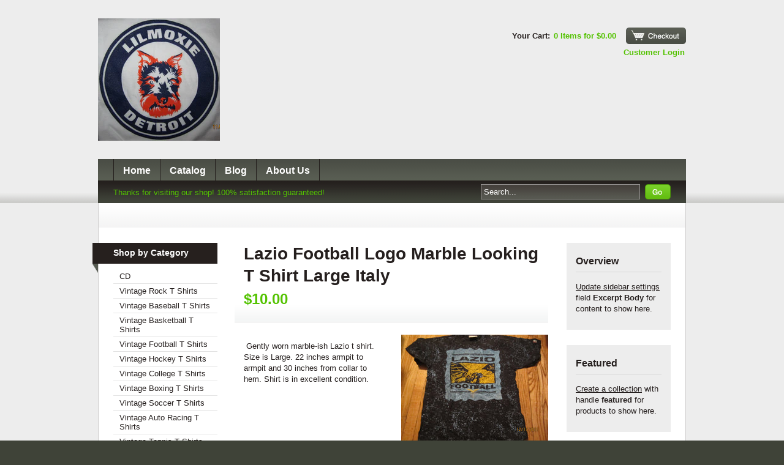

--- FILE ---
content_type: text/html; charset=utf-8
request_url: https://www.lilmoxie.com/products/lazio-football-logo-marble-looking-t-shirt-large-italy
body_size: 10800
content:
<!DOCTYPE html PUBLIC "-//W3C//DTD XHTML 1.0 Transitional//EN" "http://www.w3.org/TR/xhtml1/DTD/xhtml1-transitional.dtd">
<html xmlns="http://www.w3.org/1999/xhtml" lang="en" xml:lang="en">

<head><meta name="google-site-verification" content="ggtiW64CXMWnIvdqH9yBc2lvk7QSC8kbWrE0OzqO1_g" />
	<title>Lilmoxie &mdash; Lazio Football Logo Marble Looking T Shirt Large Italy</title>
	<meta http-equiv="content-type" content="text/html; charset=utf-8" />
	<meta name="copyright" content="Lilmoxie" />
	<script>window.performance && window.performance.mark && window.performance.mark('shopify.content_for_header.start');</script><meta id="shopify-digital-wallet" name="shopify-digital-wallet" content="/1101712/digital_wallets/dialog">
<meta name="shopify-checkout-api-token" content="44a988f28e2bfbc794db9b479a585f84">
<meta id="in-context-paypal-metadata" data-shop-id="1101712" data-venmo-supported="true" data-environment="production" data-locale="en_US" data-paypal-v4="true" data-currency="USD">
<link rel="alternate" type="application/json+oembed" href="https://www.lilmoxie.com/products/lazio-football-logo-marble-looking-t-shirt-large-italy.oembed">
<script async="async" src="/checkouts/internal/preloads.js?locale=en-US"></script>
<script id="shopify-features" type="application/json">{"accessToken":"44a988f28e2bfbc794db9b479a585f84","betas":["rich-media-storefront-analytics"],"domain":"www.lilmoxie.com","predictiveSearch":true,"shopId":1101712,"locale":"en"}</script>
<script>var Shopify = Shopify || {};
Shopify.shop = "lilmoxie.myshopify.com";
Shopify.locale = "en";
Shopify.currency = {"active":"USD","rate":"1.0"};
Shopify.country = "US";
Shopify.theme = {"name":"Sortable","id":2143122,"schema_name":null,"schema_version":null,"theme_store_id":null,"role":"main"};
Shopify.theme.handle = "null";
Shopify.theme.style = {"id":null,"handle":null};
Shopify.cdnHost = "www.lilmoxie.com/cdn";
Shopify.routes = Shopify.routes || {};
Shopify.routes.root = "/";</script>
<script type="module">!function(o){(o.Shopify=o.Shopify||{}).modules=!0}(window);</script>
<script>!function(o){function n(){var o=[];function n(){o.push(Array.prototype.slice.apply(arguments))}return n.q=o,n}var t=o.Shopify=o.Shopify||{};t.loadFeatures=n(),t.autoloadFeatures=n()}(window);</script>
<script id="shop-js-analytics" type="application/json">{"pageType":"product"}</script>
<script defer="defer" async type="module" src="//www.lilmoxie.com/cdn/shopifycloud/shop-js/modules/v2/client.init-shop-cart-sync_C5BV16lS.en.esm.js"></script>
<script defer="defer" async type="module" src="//www.lilmoxie.com/cdn/shopifycloud/shop-js/modules/v2/chunk.common_CygWptCX.esm.js"></script>
<script type="module">
  await import("//www.lilmoxie.com/cdn/shopifycloud/shop-js/modules/v2/client.init-shop-cart-sync_C5BV16lS.en.esm.js");
await import("//www.lilmoxie.com/cdn/shopifycloud/shop-js/modules/v2/chunk.common_CygWptCX.esm.js");

  window.Shopify.SignInWithShop?.initShopCartSync?.({"fedCMEnabled":true,"windoidEnabled":true});

</script>
<script id="__st">var __st={"a":1101712,"offset":-18000,"reqid":"cad26f27-861a-4f31-be2f-bae2719aef81-1768717665","pageurl":"www.lilmoxie.com\/products\/lazio-football-logo-marble-looking-t-shirt-large-italy","u":"0077981cebae","p":"product","rtyp":"product","rid":73415872};</script>
<script>window.ShopifyPaypalV4VisibilityTracking = true;</script>
<script id="captcha-bootstrap">!function(){'use strict';const t='contact',e='account',n='new_comment',o=[[t,t],['blogs',n],['comments',n],[t,'customer']],c=[[e,'customer_login'],[e,'guest_login'],[e,'recover_customer_password'],[e,'create_customer']],r=t=>t.map((([t,e])=>`form[action*='/${t}']:not([data-nocaptcha='true']) input[name='form_type'][value='${e}']`)).join(','),a=t=>()=>t?[...document.querySelectorAll(t)].map((t=>t.form)):[];function s(){const t=[...o],e=r(t);return a(e)}const i='password',u='form_key',d=['recaptcha-v3-token','g-recaptcha-response','h-captcha-response',i],f=()=>{try{return window.sessionStorage}catch{return}},m='__shopify_v',_=t=>t.elements[u];function p(t,e,n=!1){try{const o=window.sessionStorage,c=JSON.parse(o.getItem(e)),{data:r}=function(t){const{data:e,action:n}=t;return t[m]||n?{data:e,action:n}:{data:t,action:n}}(c);for(const[e,n]of Object.entries(r))t.elements[e]&&(t.elements[e].value=n);n&&o.removeItem(e)}catch(o){console.error('form repopulation failed',{error:o})}}const l='form_type',E='cptcha';function T(t){t.dataset[E]=!0}const w=window,h=w.document,L='Shopify',v='ce_forms',y='captcha';let A=!1;((t,e)=>{const n=(g='f06e6c50-85a8-45c8-87d0-21a2b65856fe',I='https://cdn.shopify.com/shopifycloud/storefront-forms-hcaptcha/ce_storefront_forms_captcha_hcaptcha.v1.5.2.iife.js',D={infoText:'Protected by hCaptcha',privacyText:'Privacy',termsText:'Terms'},(t,e,n)=>{const o=w[L][v],c=o.bindForm;if(c)return c(t,g,e,D).then(n);var r;o.q.push([[t,g,e,D],n]),r=I,A||(h.body.append(Object.assign(h.createElement('script'),{id:'captcha-provider',async:!0,src:r})),A=!0)});var g,I,D;w[L]=w[L]||{},w[L][v]=w[L][v]||{},w[L][v].q=[],w[L][y]=w[L][y]||{},w[L][y].protect=function(t,e){n(t,void 0,e),T(t)},Object.freeze(w[L][y]),function(t,e,n,w,h,L){const[v,y,A,g]=function(t,e,n){const i=e?o:[],u=t?c:[],d=[...i,...u],f=r(d),m=r(i),_=r(d.filter((([t,e])=>n.includes(e))));return[a(f),a(m),a(_),s()]}(w,h,L),I=t=>{const e=t.target;return e instanceof HTMLFormElement?e:e&&e.form},D=t=>v().includes(t);t.addEventListener('submit',(t=>{const e=I(t);if(!e)return;const n=D(e)&&!e.dataset.hcaptchaBound&&!e.dataset.recaptchaBound,o=_(e),c=g().includes(e)&&(!o||!o.value);(n||c)&&t.preventDefault(),c&&!n&&(function(t){try{if(!f())return;!function(t){const e=f();if(!e)return;const n=_(t);if(!n)return;const o=n.value;o&&e.removeItem(o)}(t);const e=Array.from(Array(32),(()=>Math.random().toString(36)[2])).join('');!function(t,e){_(t)||t.append(Object.assign(document.createElement('input'),{type:'hidden',name:u})),t.elements[u].value=e}(t,e),function(t,e){const n=f();if(!n)return;const o=[...t.querySelectorAll(`input[type='${i}']`)].map((({name:t})=>t)),c=[...d,...o],r={};for(const[a,s]of new FormData(t).entries())c.includes(a)||(r[a]=s);n.setItem(e,JSON.stringify({[m]:1,action:t.action,data:r}))}(t,e)}catch(e){console.error('failed to persist form',e)}}(e),e.submit())}));const S=(t,e)=>{t&&!t.dataset[E]&&(n(t,e.some((e=>e===t))),T(t))};for(const o of['focusin','change'])t.addEventListener(o,(t=>{const e=I(t);D(e)&&S(e,y())}));const B=e.get('form_key'),M=e.get(l),P=B&&M;t.addEventListener('DOMContentLoaded',(()=>{const t=y();if(P)for(const e of t)e.elements[l].value===M&&p(e,B);[...new Set([...A(),...v().filter((t=>'true'===t.dataset.shopifyCaptcha))])].forEach((e=>S(e,t)))}))}(h,new URLSearchParams(w.location.search),n,t,e,['guest_login'])})(!0,!0)}();</script>
<script integrity="sha256-4kQ18oKyAcykRKYeNunJcIwy7WH5gtpwJnB7kiuLZ1E=" data-source-attribution="shopify.loadfeatures" defer="defer" src="//www.lilmoxie.com/cdn/shopifycloud/storefront/assets/storefront/load_feature-a0a9edcb.js" crossorigin="anonymous"></script>
<script data-source-attribution="shopify.dynamic_checkout.dynamic.init">var Shopify=Shopify||{};Shopify.PaymentButton=Shopify.PaymentButton||{isStorefrontPortableWallets:!0,init:function(){window.Shopify.PaymentButton.init=function(){};var t=document.createElement("script");t.src="https://www.lilmoxie.com/cdn/shopifycloud/portable-wallets/latest/portable-wallets.en.js",t.type="module",document.head.appendChild(t)}};
</script>
<script data-source-attribution="shopify.dynamic_checkout.buyer_consent">
  function portableWalletsHideBuyerConsent(e){var t=document.getElementById("shopify-buyer-consent"),n=document.getElementById("shopify-subscription-policy-button");t&&n&&(t.classList.add("hidden"),t.setAttribute("aria-hidden","true"),n.removeEventListener("click",e))}function portableWalletsShowBuyerConsent(e){var t=document.getElementById("shopify-buyer-consent"),n=document.getElementById("shopify-subscription-policy-button");t&&n&&(t.classList.remove("hidden"),t.removeAttribute("aria-hidden"),n.addEventListener("click",e))}window.Shopify?.PaymentButton&&(window.Shopify.PaymentButton.hideBuyerConsent=portableWalletsHideBuyerConsent,window.Shopify.PaymentButton.showBuyerConsent=portableWalletsShowBuyerConsent);
</script>
<script data-source-attribution="shopify.dynamic_checkout.cart.bootstrap">document.addEventListener("DOMContentLoaded",(function(){function t(){return document.querySelector("shopify-accelerated-checkout-cart, shopify-accelerated-checkout")}if(t())Shopify.PaymentButton.init();else{new MutationObserver((function(e,n){t()&&(Shopify.PaymentButton.init(),n.disconnect())})).observe(document.body,{childList:!0,subtree:!0})}}));
</script>
<link id="shopify-accelerated-checkout-styles" rel="stylesheet" media="screen" href="https://www.lilmoxie.com/cdn/shopifycloud/portable-wallets/latest/accelerated-checkout-backwards-compat.css" crossorigin="anonymous">
<style id="shopify-accelerated-checkout-cart">
        #shopify-buyer-consent {
  margin-top: 1em;
  display: inline-block;
  width: 100%;
}

#shopify-buyer-consent.hidden {
  display: none;
}

#shopify-subscription-policy-button {
  background: none;
  border: none;
  padding: 0;
  text-decoration: underline;
  font-size: inherit;
  cursor: pointer;
}

#shopify-subscription-policy-button::before {
  box-shadow: none;
}

      </style>

<script>window.performance && window.performance.mark && window.performance.mark('shopify.content_for_header.end');</script>
	<link href="//www.lilmoxie.com/cdn/shop/t/5/assets/screen.css?v=1321467232" rel="stylesheet" type="text/css" media="all" />
	<link href="//www.lilmoxie.com/cdn/shop/t/5/assets/theme.css?v=17614609826572794101674765373" rel="stylesheet" type="text/css" media="all" />
	<script src="//www.lilmoxie.com/cdn/shop/t/5/assets/jquery-1-3-1.js?v=1321467232" type="text/javascript"></script>
	<script src="//www.lilmoxie.com/cdn/shop/t/5/assets/jquery-slimbox-2-02.js?v=1321467234" type="text/javascript"></script>
	<script src="//www.lilmoxie.com/cdn/shop/t/5/assets/gallery.min.js?v=1321467234" type="text/javascript"></script>
	<script src="//www.lilmoxie.com/cdn/shop/t/5/assets/jquery-theme-1-0.js?v=1321467231" type="text/javascript"></script>
  
    
<link rel="canonical" href="https://www.lilmoxie.com/products/lazio-football-logo-marble-looking-t-shirt-large-italy">
<meta property="og:image" content="https://cdn.shopify.com/s/files/1/0110/1712/products/6197482.jpg?v=1324219997" />
<meta property="og:image:secure_url" content="https://cdn.shopify.com/s/files/1/0110/1712/products/6197482.jpg?v=1324219997" />
<meta property="og:image:width" content="1024" />
<meta property="og:image:height" content="768" />
<link href="https://monorail-edge.shopifysvc.com" rel="dns-prefetch">
<script>(function(){if ("sendBeacon" in navigator && "performance" in window) {try {var session_token_from_headers = performance.getEntriesByType('navigation')[0].serverTiming.find(x => x.name == '_s').description;} catch {var session_token_from_headers = undefined;}var session_cookie_matches = document.cookie.match(/_shopify_s=([^;]*)/);var session_token_from_cookie = session_cookie_matches && session_cookie_matches.length === 2 ? session_cookie_matches[1] : "";var session_token = session_token_from_headers || session_token_from_cookie || "";function handle_abandonment_event(e) {var entries = performance.getEntries().filter(function(entry) {return /monorail-edge.shopifysvc.com/.test(entry.name);});if (!window.abandonment_tracked && entries.length === 0) {window.abandonment_tracked = true;var currentMs = Date.now();var navigation_start = performance.timing.navigationStart;var payload = {shop_id: 1101712,url: window.location.href,navigation_start,duration: currentMs - navigation_start,session_token,page_type: "product"};window.navigator.sendBeacon("https://monorail-edge.shopifysvc.com/v1/produce", JSON.stringify({schema_id: "online_store_buyer_site_abandonment/1.1",payload: payload,metadata: {event_created_at_ms: currentMs,event_sent_at_ms: currentMs}}));}}window.addEventListener('pagehide', handle_abandonment_event);}}());</script>
<script id="web-pixels-manager-setup">(function e(e,d,r,n,o){if(void 0===o&&(o={}),!Boolean(null===(a=null===(i=window.Shopify)||void 0===i?void 0:i.analytics)||void 0===a?void 0:a.replayQueue)){var i,a;window.Shopify=window.Shopify||{};var t=window.Shopify;t.analytics=t.analytics||{};var s=t.analytics;s.replayQueue=[],s.publish=function(e,d,r){return s.replayQueue.push([e,d,r]),!0};try{self.performance.mark("wpm:start")}catch(e){}var l=function(){var e={modern:/Edge?\/(1{2}[4-9]|1[2-9]\d|[2-9]\d{2}|\d{4,})\.\d+(\.\d+|)|Firefox\/(1{2}[4-9]|1[2-9]\d|[2-9]\d{2}|\d{4,})\.\d+(\.\d+|)|Chrom(ium|e)\/(9{2}|\d{3,})\.\d+(\.\d+|)|(Maci|X1{2}).+ Version\/(15\.\d+|(1[6-9]|[2-9]\d|\d{3,})\.\d+)([,.]\d+|)( \(\w+\)|)( Mobile\/\w+|) Safari\/|Chrome.+OPR\/(9{2}|\d{3,})\.\d+\.\d+|(CPU[ +]OS|iPhone[ +]OS|CPU[ +]iPhone|CPU IPhone OS|CPU iPad OS)[ +]+(15[._]\d+|(1[6-9]|[2-9]\d|\d{3,})[._]\d+)([._]\d+|)|Android:?[ /-](13[3-9]|1[4-9]\d|[2-9]\d{2}|\d{4,})(\.\d+|)(\.\d+|)|Android.+Firefox\/(13[5-9]|1[4-9]\d|[2-9]\d{2}|\d{4,})\.\d+(\.\d+|)|Android.+Chrom(ium|e)\/(13[3-9]|1[4-9]\d|[2-9]\d{2}|\d{4,})\.\d+(\.\d+|)|SamsungBrowser\/([2-9]\d|\d{3,})\.\d+/,legacy:/Edge?\/(1[6-9]|[2-9]\d|\d{3,})\.\d+(\.\d+|)|Firefox\/(5[4-9]|[6-9]\d|\d{3,})\.\d+(\.\d+|)|Chrom(ium|e)\/(5[1-9]|[6-9]\d|\d{3,})\.\d+(\.\d+|)([\d.]+$|.*Safari\/(?![\d.]+ Edge\/[\d.]+$))|(Maci|X1{2}).+ Version\/(10\.\d+|(1[1-9]|[2-9]\d|\d{3,})\.\d+)([,.]\d+|)( \(\w+\)|)( Mobile\/\w+|) Safari\/|Chrome.+OPR\/(3[89]|[4-9]\d|\d{3,})\.\d+\.\d+|(CPU[ +]OS|iPhone[ +]OS|CPU[ +]iPhone|CPU IPhone OS|CPU iPad OS)[ +]+(10[._]\d+|(1[1-9]|[2-9]\d|\d{3,})[._]\d+)([._]\d+|)|Android:?[ /-](13[3-9]|1[4-9]\d|[2-9]\d{2}|\d{4,})(\.\d+|)(\.\d+|)|Mobile Safari.+OPR\/([89]\d|\d{3,})\.\d+\.\d+|Android.+Firefox\/(13[5-9]|1[4-9]\d|[2-9]\d{2}|\d{4,})\.\d+(\.\d+|)|Android.+Chrom(ium|e)\/(13[3-9]|1[4-9]\d|[2-9]\d{2}|\d{4,})\.\d+(\.\d+|)|Android.+(UC? ?Browser|UCWEB|U3)[ /]?(15\.([5-9]|\d{2,})|(1[6-9]|[2-9]\d|\d{3,})\.\d+)\.\d+|SamsungBrowser\/(5\.\d+|([6-9]|\d{2,})\.\d+)|Android.+MQ{2}Browser\/(14(\.(9|\d{2,})|)|(1[5-9]|[2-9]\d|\d{3,})(\.\d+|))(\.\d+|)|K[Aa][Ii]OS\/(3\.\d+|([4-9]|\d{2,})\.\d+)(\.\d+|)/},d=e.modern,r=e.legacy,n=navigator.userAgent;return n.match(d)?"modern":n.match(r)?"legacy":"unknown"}(),u="modern"===l?"modern":"legacy",c=(null!=n?n:{modern:"",legacy:""})[u],f=function(e){return[e.baseUrl,"/wpm","/b",e.hashVersion,"modern"===e.buildTarget?"m":"l",".js"].join("")}({baseUrl:d,hashVersion:r,buildTarget:u}),m=function(e){var d=e.version,r=e.bundleTarget,n=e.surface,o=e.pageUrl,i=e.monorailEndpoint;return{emit:function(e){var a=e.status,t=e.errorMsg,s=(new Date).getTime(),l=JSON.stringify({metadata:{event_sent_at_ms:s},events:[{schema_id:"web_pixels_manager_load/3.1",payload:{version:d,bundle_target:r,page_url:o,status:a,surface:n,error_msg:t},metadata:{event_created_at_ms:s}}]});if(!i)return console&&console.warn&&console.warn("[Web Pixels Manager] No Monorail endpoint provided, skipping logging."),!1;try{return self.navigator.sendBeacon.bind(self.navigator)(i,l)}catch(e){}var u=new XMLHttpRequest;try{return u.open("POST",i,!0),u.setRequestHeader("Content-Type","text/plain"),u.send(l),!0}catch(e){return console&&console.warn&&console.warn("[Web Pixels Manager] Got an unhandled error while logging to Monorail."),!1}}}}({version:r,bundleTarget:l,surface:e.surface,pageUrl:self.location.href,monorailEndpoint:e.monorailEndpoint});try{o.browserTarget=l,function(e){var d=e.src,r=e.async,n=void 0===r||r,o=e.onload,i=e.onerror,a=e.sri,t=e.scriptDataAttributes,s=void 0===t?{}:t,l=document.createElement("script"),u=document.querySelector("head"),c=document.querySelector("body");if(l.async=n,l.src=d,a&&(l.integrity=a,l.crossOrigin="anonymous"),s)for(var f in s)if(Object.prototype.hasOwnProperty.call(s,f))try{l.dataset[f]=s[f]}catch(e){}if(o&&l.addEventListener("load",o),i&&l.addEventListener("error",i),u)u.appendChild(l);else{if(!c)throw new Error("Did not find a head or body element to append the script");c.appendChild(l)}}({src:f,async:!0,onload:function(){if(!function(){var e,d;return Boolean(null===(d=null===(e=window.Shopify)||void 0===e?void 0:e.analytics)||void 0===d?void 0:d.initialized)}()){var d=window.webPixelsManager.init(e)||void 0;if(d){var r=window.Shopify.analytics;r.replayQueue.forEach((function(e){var r=e[0],n=e[1],o=e[2];d.publishCustomEvent(r,n,o)})),r.replayQueue=[],r.publish=d.publishCustomEvent,r.visitor=d.visitor,r.initialized=!0}}},onerror:function(){return m.emit({status:"failed",errorMsg:"".concat(f," has failed to load")})},sri:function(e){var d=/^sha384-[A-Za-z0-9+/=]+$/;return"string"==typeof e&&d.test(e)}(c)?c:"",scriptDataAttributes:o}),m.emit({status:"loading"})}catch(e){m.emit({status:"failed",errorMsg:(null==e?void 0:e.message)||"Unknown error"})}}})({shopId: 1101712,storefrontBaseUrl: "https://www.lilmoxie.com",extensionsBaseUrl: "https://extensions.shopifycdn.com/cdn/shopifycloud/web-pixels-manager",monorailEndpoint: "https://monorail-edge.shopifysvc.com/unstable/produce_batch",surface: "storefront-renderer",enabledBetaFlags: ["2dca8a86"],webPixelsConfigList: [{"id":"shopify-app-pixel","configuration":"{}","eventPayloadVersion":"v1","runtimeContext":"STRICT","scriptVersion":"0450","apiClientId":"shopify-pixel","type":"APP","privacyPurposes":["ANALYTICS","MARKETING"]},{"id":"shopify-custom-pixel","eventPayloadVersion":"v1","runtimeContext":"LAX","scriptVersion":"0450","apiClientId":"shopify-pixel","type":"CUSTOM","privacyPurposes":["ANALYTICS","MARKETING"]}],isMerchantRequest: false,initData: {"shop":{"name":"Lilmoxie","paymentSettings":{"currencyCode":"USD"},"myshopifyDomain":"lilmoxie.myshopify.com","countryCode":"US","storefrontUrl":"https:\/\/www.lilmoxie.com"},"customer":null,"cart":null,"checkout":null,"productVariants":[{"price":{"amount":10.0,"currencyCode":"USD"},"product":{"title":"Lazio Football Logo Marble Looking T Shirt Large Italy","vendor":"--------","id":"73415872","untranslatedTitle":"Lazio Football Logo Marble Looking T Shirt Large Italy","url":"\/products\/lazio-football-logo-marble-looking-t-shirt-large-italy","type":"--------"},"id":"174677022","image":{"src":"\/\/www.lilmoxie.com\/cdn\/shop\/products\/6197482.jpg?v=1324219997"},"sku":"","title":"Default Title","untranslatedTitle":"Default Title"}],"purchasingCompany":null},},"https://www.lilmoxie.com/cdn","fcfee988w5aeb613cpc8e4bc33m6693e112",{"modern":"","legacy":""},{"shopId":"1101712","storefrontBaseUrl":"https:\/\/www.lilmoxie.com","extensionBaseUrl":"https:\/\/extensions.shopifycdn.com\/cdn\/shopifycloud\/web-pixels-manager","surface":"storefront-renderer","enabledBetaFlags":"[\"2dca8a86\"]","isMerchantRequest":"false","hashVersion":"fcfee988w5aeb613cpc8e4bc33m6693e112","publish":"custom","events":"[[\"page_viewed\",{}],[\"product_viewed\",{\"productVariant\":{\"price\":{\"amount\":10.0,\"currencyCode\":\"USD\"},\"product\":{\"title\":\"Lazio Football Logo Marble Looking T Shirt Large Italy\",\"vendor\":\"--------\",\"id\":\"73415872\",\"untranslatedTitle\":\"Lazio Football Logo Marble Looking T Shirt Large Italy\",\"url\":\"\/products\/lazio-football-logo-marble-looking-t-shirt-large-italy\",\"type\":\"--------\"},\"id\":\"174677022\",\"image\":{\"src\":\"\/\/www.lilmoxie.com\/cdn\/shop\/products\/6197482.jpg?v=1324219997\"},\"sku\":\"\",\"title\":\"Default Title\",\"untranslatedTitle\":\"Default Title\"}}]]"});</script><script>
  window.ShopifyAnalytics = window.ShopifyAnalytics || {};
  window.ShopifyAnalytics.meta = window.ShopifyAnalytics.meta || {};
  window.ShopifyAnalytics.meta.currency = 'USD';
  var meta = {"product":{"id":73415872,"gid":"gid:\/\/shopify\/Product\/73415872","vendor":"--------","type":"--------","handle":"lazio-football-logo-marble-looking-t-shirt-large-italy","variants":[{"id":174677022,"price":1000,"name":"Lazio Football Logo Marble Looking T Shirt Large Italy","public_title":null,"sku":""}],"remote":false},"page":{"pageType":"product","resourceType":"product","resourceId":73415872,"requestId":"cad26f27-861a-4f31-be2f-bae2719aef81-1768717665"}};
  for (var attr in meta) {
    window.ShopifyAnalytics.meta[attr] = meta[attr];
  }
</script>
<script class="analytics">
  (function () {
    var customDocumentWrite = function(content) {
      var jquery = null;

      if (window.jQuery) {
        jquery = window.jQuery;
      } else if (window.Checkout && window.Checkout.$) {
        jquery = window.Checkout.$;
      }

      if (jquery) {
        jquery('body').append(content);
      }
    };

    var hasLoggedConversion = function(token) {
      if (token) {
        return document.cookie.indexOf('loggedConversion=' + token) !== -1;
      }
      return false;
    }

    var setCookieIfConversion = function(token) {
      if (token) {
        var twoMonthsFromNow = new Date(Date.now());
        twoMonthsFromNow.setMonth(twoMonthsFromNow.getMonth() + 2);

        document.cookie = 'loggedConversion=' + token + '; expires=' + twoMonthsFromNow;
      }
    }

    var trekkie = window.ShopifyAnalytics.lib = window.trekkie = window.trekkie || [];
    if (trekkie.integrations) {
      return;
    }
    trekkie.methods = [
      'identify',
      'page',
      'ready',
      'track',
      'trackForm',
      'trackLink'
    ];
    trekkie.factory = function(method) {
      return function() {
        var args = Array.prototype.slice.call(arguments);
        args.unshift(method);
        trekkie.push(args);
        return trekkie;
      };
    };
    for (var i = 0; i < trekkie.methods.length; i++) {
      var key = trekkie.methods[i];
      trekkie[key] = trekkie.factory(key);
    }
    trekkie.load = function(config) {
      trekkie.config = config || {};
      trekkie.config.initialDocumentCookie = document.cookie;
      var first = document.getElementsByTagName('script')[0];
      var script = document.createElement('script');
      script.type = 'text/javascript';
      script.onerror = function(e) {
        var scriptFallback = document.createElement('script');
        scriptFallback.type = 'text/javascript';
        scriptFallback.onerror = function(error) {
                var Monorail = {
      produce: function produce(monorailDomain, schemaId, payload) {
        var currentMs = new Date().getTime();
        var event = {
          schema_id: schemaId,
          payload: payload,
          metadata: {
            event_created_at_ms: currentMs,
            event_sent_at_ms: currentMs
          }
        };
        return Monorail.sendRequest("https://" + monorailDomain + "/v1/produce", JSON.stringify(event));
      },
      sendRequest: function sendRequest(endpointUrl, payload) {
        // Try the sendBeacon API
        if (window && window.navigator && typeof window.navigator.sendBeacon === 'function' && typeof window.Blob === 'function' && !Monorail.isIos12()) {
          var blobData = new window.Blob([payload], {
            type: 'text/plain'
          });

          if (window.navigator.sendBeacon(endpointUrl, blobData)) {
            return true;
          } // sendBeacon was not successful

        } // XHR beacon

        var xhr = new XMLHttpRequest();

        try {
          xhr.open('POST', endpointUrl);
          xhr.setRequestHeader('Content-Type', 'text/plain');
          xhr.send(payload);
        } catch (e) {
          console.log(e);
        }

        return false;
      },
      isIos12: function isIos12() {
        return window.navigator.userAgent.lastIndexOf('iPhone; CPU iPhone OS 12_') !== -1 || window.navigator.userAgent.lastIndexOf('iPad; CPU OS 12_') !== -1;
      }
    };
    Monorail.produce('monorail-edge.shopifysvc.com',
      'trekkie_storefront_load_errors/1.1',
      {shop_id: 1101712,
      theme_id: 2143122,
      app_name: "storefront",
      context_url: window.location.href,
      source_url: "//www.lilmoxie.com/cdn/s/trekkie.storefront.cd680fe47e6c39ca5d5df5f0a32d569bc48c0f27.min.js"});

        };
        scriptFallback.async = true;
        scriptFallback.src = '//www.lilmoxie.com/cdn/s/trekkie.storefront.cd680fe47e6c39ca5d5df5f0a32d569bc48c0f27.min.js';
        first.parentNode.insertBefore(scriptFallback, first);
      };
      script.async = true;
      script.src = '//www.lilmoxie.com/cdn/s/trekkie.storefront.cd680fe47e6c39ca5d5df5f0a32d569bc48c0f27.min.js';
      first.parentNode.insertBefore(script, first);
    };
    trekkie.load(
      {"Trekkie":{"appName":"storefront","development":false,"defaultAttributes":{"shopId":1101712,"isMerchantRequest":null,"themeId":2143122,"themeCityHash":"5791584454057311324","contentLanguage":"en","currency":"USD","eventMetadataId":"87583e2f-11bc-4d7d-bc60-6c942aa622cb"},"isServerSideCookieWritingEnabled":true,"monorailRegion":"shop_domain","enabledBetaFlags":["65f19447"]},"Session Attribution":{},"S2S":{"facebookCapiEnabled":false,"source":"trekkie-storefront-renderer","apiClientId":580111}}
    );

    var loaded = false;
    trekkie.ready(function() {
      if (loaded) return;
      loaded = true;

      window.ShopifyAnalytics.lib = window.trekkie;

      var originalDocumentWrite = document.write;
      document.write = customDocumentWrite;
      try { window.ShopifyAnalytics.merchantGoogleAnalytics.call(this); } catch(error) {};
      document.write = originalDocumentWrite;

      window.ShopifyAnalytics.lib.page(null,{"pageType":"product","resourceType":"product","resourceId":73415872,"requestId":"cad26f27-861a-4f31-be2f-bae2719aef81-1768717665","shopifyEmitted":true});

      var match = window.location.pathname.match(/checkouts\/(.+)\/(thank_you|post_purchase)/)
      var token = match? match[1]: undefined;
      if (!hasLoggedConversion(token)) {
        setCookieIfConversion(token);
        window.ShopifyAnalytics.lib.track("Viewed Product",{"currency":"USD","variantId":174677022,"productId":73415872,"productGid":"gid:\/\/shopify\/Product\/73415872","name":"Lazio Football Logo Marble Looking T Shirt Large Italy","price":"10.00","sku":"","brand":"--------","variant":null,"category":"--------","nonInteraction":true,"remote":false},undefined,undefined,{"shopifyEmitted":true});
      window.ShopifyAnalytics.lib.track("monorail:\/\/trekkie_storefront_viewed_product\/1.1",{"currency":"USD","variantId":174677022,"productId":73415872,"productGid":"gid:\/\/shopify\/Product\/73415872","name":"Lazio Football Logo Marble Looking T Shirt Large Italy","price":"10.00","sku":"","brand":"--------","variant":null,"category":"--------","nonInteraction":true,"remote":false,"referer":"https:\/\/www.lilmoxie.com\/products\/lazio-football-logo-marble-looking-t-shirt-large-italy"});
      }
    });


        var eventsListenerScript = document.createElement('script');
        eventsListenerScript.async = true;
        eventsListenerScript.src = "//www.lilmoxie.com/cdn/shopifycloud/storefront/assets/shop_events_listener-3da45d37.js";
        document.getElementsByTagName('head')[0].appendChild(eventsListenerScript);

})();</script>
<script
  defer
  src="https://www.lilmoxie.com/cdn/shopifycloud/perf-kit/shopify-perf-kit-3.0.4.min.js"
  data-application="storefront-renderer"
  data-shop-id="1101712"
  data-render-region="gcp-us-central1"
  data-page-type="product"
  data-theme-instance-id="2143122"
  data-theme-name=""
  data-theme-version=""
  data-monorail-region="shop_domain"
  data-resource-timing-sampling-rate="10"
  data-shs="true"
  data-shs-beacon="true"
  data-shs-export-with-fetch="true"
  data-shs-logs-sample-rate="1"
  data-shs-beacon-endpoint="https://www.lilmoxie.com/api/collect"
></script>
</head>

<body>
	<!-- START HEADER -->
	<div id="header">
		<div class="container">
			<!-- START TITLE -->
			<div id="title" class="clear">
				<!-- START LOGO -->
				<div id="logo">
					<a href="/"><img src="//www.lilmoxie.com/cdn/shop/t/5/assets/logo.png?v=1321491013" alt="Lilmoxie" /></a>
				</div>
				<!-- END LOGO -->
				<!-- START GOCART -->
				<div id="gocart">
					<p>Your Cart: <a href="/cart">0 Items for $0.00</a></p>
					<p id="button"><a href="/cart">Checkout</a></p><br/>
                    <p style="float:right;"><a href="/account/login" id="customer_login_link">Customer Login</a></p>
				</div>             
				<!-- END GOCART -->
			</div>
			<!-- END TITLE -->
			<!-- START NAV -->
			<div id="nav">
				<ul class="clear">
					<li><a href="/">Home</a></li>
					<li><a href="/collections/all">Catalog</a></li>
					<li><a href="/blogs/news">Blog</a></li>
					<li><a href="/pages/about-us">About Us</a></li>
				</ul>
			</div>
			<!-- END NAV -->
			<!-- START FINDER -->
			<div id="finder" class="clear">
				<!-- START PROMO -->
				<div id="promo">
					<p>Thanks for visiting our shop! 100% satisfaction guaranteed!</p>
				</div>
				<!-- END PROMO -->
				<!-- START GO -->
				<div id="go">
					<form method="get" action="/search">
						<input type="text" name="q" value="Search..." class="field" /> 
						<input type="image" src="//www.lilmoxie.com/cdn/shop/t/5/assets/go-default.png?v=1321467233" alt="Go" />
					</form>
				</div>
				<!-- END GO -->
			</div>
			<!-- END FINDER -->
		</div>
	</div>
	<!-- END HEADER -->
	<!-- START CONTENT -->
	<div id="product" class="content">
		<div class="container">
			<div id="bg" class="clear">
				<!-- START SORTABLE -->
				<div id="sortable">
					<!-- START FILTER -->
					<div class="filter">
						<h3>Shop by Category</h3>
						<ul>
							<li><a href="/collections/cd">CD</a></li>
							<li><a href="/collections/vintage-rock-t-shirts">Vintage Rock T Shirts</a></li>
							<li><a href="/collections/vintage-baseball-t-shirts">Vintage Baseball T Shirts</a></li>
							<li><a href="/collections/vintage-basketball-t-shirts">Vintage Basketball T Shirts</a></li>
							<li><a href="/collections/vintage-football-t-shirts">Vintage Football T Shirts</a></li>
							<li><a href="/collections/vintage-hockey-t-shirts">Vintage Hockey T Shirts</a></li>
							<li><a href="/collections/vintage-college-t-shirts">Vintage College T Shirts</a></li>
							<li><a href="/collections/vintage-boxing-t-shirts">Vintage Boxing T Shirts</a></li>
							<li><a href="/collections/vintage-soccer-t-shirts">Vintage Soccer T Shirts</a></li>
							<li><a href="/collections/vintage-auto-racing-t-shirts">Vintage Auto Racing T Shirts</a></li>
							<li><a href="/collections/vintage-tennis-t-shirts">Vintage Tennis T Shirts</a></li>
							<li><a href="/collections/vintage-advertising-t-shirts">Vintage Advertising T Shirts</a></li>
							<li><a href="/collections/vintage-usa-travel-t-shirts">Vintage USA Travel T Shirts</a></li>
							<li><a href="/collections/vintage-international-travel-t-shirts">Vintage International Travel T Shirts</a></li>
							<li><a href="/collections/vintage-firefighting-t-shirts">Vintage Firefighting T Shirts</a></li>
							<li><a href="/collections/vintage-detroit-oriented-t-shirts">Vintage Detroit T Shirts</a></li>
							<li><a href="/collections/spiritualized-spacemen-3-spectrum-sonic-boom">Spiritualized Spacemen 3 Spectrum Sonic Boom</a></li>
							<li><a href="/collections/vintage-tv-t-shirts">Vintage TV T Shirts</a></li>
							<li><a href="/collections/vintage-movie-t-shirts">Vintage Movie T Shirts</a></li>
							<li><a href="/collections/vintage-political-t-shirts">Vintage Political T Shirts</a></li>
							<li><a href="/collections/vintage-general-t-shirts">Vintage General T Shirts</a></li>
							<li><a href="/collections/television-t-shirts">Television T Shirts</a></li>
							<li><a href="/collections/cassette-tapes">Cassette Tapes</a></li>
							<li><a href="/collections/jacket">Jacket</a></li>
							<li><a href="/collections/posters">Posters</a></li>
							<li><a href="/collections/breweriana-glasses-steins-shirts-hats">Breweriana</a></li>
							<li><a href="/collections/baseball-souvenirs">Baseball Souvenirs</a></li>
							<li><a href="/collections/hockey-souvenirs">Hockey Souvenirs</a></li>
							<li><a href="/collections/football-souvenirs">Football Souvenirs</a></li>
							<li><a href="/collections/basketball-souvenirs">Basketball Souvenirs</a></li>
							<li><a href="/collections/ncaa-souvenirs">NCAA Souvenirs</a></li>
							<li><a href="/collections/programs-press-guides">Programs &amp; Press Guides</a></li>
							<li><a href="/collections/photos-postcards">Photos &amp; Postcards</a></li>
							<li><a href="/collections/pins-badges">Pins &amp; Badges</a></li>
							<li><a href="/collections/vintage-detroit-items">Vintage Detroit Items</a></li>
							<li><a href="/collections/coffee-mugs">Coffee Mugs</a></li>
							<li><a href="/collections/die-cast-cars-trucks-motorcyles-scooters">Die Cast Items</a></li>
							<li><a href="/collections/bobbleheads-collectibles">Bobbleheads &amp; Collectibles</a></li>
							<li><a href="/collections/snapback-hats">Snapback Hats</a></li>
							<li><a href="/collections/adjustable-hats">Adjustable Hats</a></li>
							<li><a href="/collections/fitted-hats">Fitted Hats</a></li>
							<li><a href="/collections/military-hats-navy">Military Hats</a></li>
							<li><a href="/collections/apple-t-shirts">Apple T Shirts</a></li>
							<li><a href="/collections/soda-t-shirts-coke-7-up-faygo-pepsi">Soda T Shirts Coke 7 UP, Faygo Pepsi</a></li>
							<li><a href="/collections/animation-t-shirts">Animation T Shirts</a></li>
							<li><a href="/collections/transportation-t-shirts-auto-motorcycle-subway">Transportation T shirts</a></li>
							<li><a href="/collections/vintage-theater-t-shirts">Vintage Theater T Shirts</a></li>
							<li><a href="/collections/tpys-advertising-action-figures-others">Toys- Advertising, Action Figures &amp; Others</a></li>
							<li><a href="/collections/card-sets">Card Sets</a></li>
							<li><a href="/collections/gizmo-t-shirts">Gizmo T Shirts</a></li>
							<li><a href="/collections/magnets">Magnets</a></li>
							<li><a href="/collections/stickers-decals-and-iron-ons">Stickers, Decals and Iron Ons</a></li>
							<li><a href="/collections/keychains">Keychains</a></li>
							<li><a href="/collections/artist-t-shirts">Artist T Shirts</a></li>
							<li><a href="/collections/rolling-stones">Rolling Stones</a></li>
							<li><a href="/">Classical &amp; Opera Vinyl</a></li>
							<li><a href="/">Prog Rock Vinyl</a></li>
							<li><a href="/">New Wave Vinyl</a></li>
							<li><a href="/collections/comedy-t-shirts">Comedy Vinyl</a></li>
						</ul>
					</div>
					<!-- END FILTER -->
					<!-- START FILTER -->
					<div class="filter">
						<h3>Shop by Price</h3>
						<div>
							<p><a href="/admin">Create a linklist</a> with title <strong>Price Filter</strong> for links to show here.</p>
						</div>
					</div>
					<!-- END FILTER -->
					<!-- START FILTER -->
					<div class="filter end">
						<h3>Shop by Brand</h3>
						<div>
							<p><a href="/admin">Create a linklist</a> with title <strong>Brand Filter</strong> for links to show here.</p>
						</div>
					</div>
					<!-- END FILTER -->
				</div>
				<!-- END SORTABLE -->
				<!-- START COLS -->
				<div id="cols">
					<!-- START MAIN -->
					<div id="main">        
						<!-- START HEADING -->
<div id="heading">
	<h1>Lazio Football Logo Marble Looking T Shirt Large Italy</h1>
	<h2 id="price"><span>$10.00</span></h2>
</div>
<!-- END HEADING -->
<!-- START SUMMARY -->
<div id="summary" class="clear">
	<!-- START DETAILS -->
	<div id="details">
		<p>&nbsp;Gently worn&nbsp;marble-ish Lazio&nbsp;t shirt. Size is Large. 22 inches armpit to armpit and 30 inches from collar to hem. Shirt is in excellent condition.</p>

	</div>
	<!-- END DETAILS -->
	<!-- START IMAGE -->
	<div id="image" class="clear">
		<img src="//www.lilmoxie.com/cdn/shop/products/6197482_medium.jpg?v=1324219997" alt="Lazio Football Logo Marble Looking T Shirt Large Italy" />
	</div>
	<!-- END IMAGE -->
</div>
<!-- END SUMMARY -->
<!-- START OPTIONS -->
<div id="options">
	<form method="post" action="/cart/add" class="clear">
		<input type="hidden" name="id" value="174677022" />
		<!-- START BUY -->
		<div id="buy">
			<input type="image" src="//www.lilmoxie.com/cdn/shop/t/5/assets/add-default.png?v=1321467231" alt="Add to Cart" id="add" />
		</div>
		<!-- END BUY -->
	</form>
</div>
<!-- END OPTIONS -->
<!-- START IMAGES -->
<div id="images">
	<h6>Product Images <span>(click to enlarge)</span></h6>
	<ul class="clear">
		<!-- START IMAGE -->
		<li>
			<div class="align">
				<div><a href="//www.lilmoxie.com/cdn/shop/products/6197482_large.jpg?v=1324219997" rel="lightbox-images"><img src="//www.lilmoxie.com/cdn/shop/products/6197482_compact.jpg?v=1324219997" alt="Lazio Football Logo Marble Looking T Shirt Large Italy" /></a></div>
			</div>
		</li>
		<!-- END IMAGE -->
	</ul>
</div>
<!-- END IMAGES -->
					</div>
					<!-- END MAIN -->
					<!-- START SIDEBAR -->
					<div id="sidebar">
						<!-- START EXCERPT -->
						<div id="excerpt">
							<div class="bg">
								<h3>Overview</h3>
								<!-- START TEXT -->
								<div class="text">
									<p><a href="/admin/themes/current" style="text-decoration:underline">Update sidebar settings</a> field <strong>Excerpt Body</strong> for content to show here.</p>
								</div>
								<!-- END TEXT -->
							</div>
						</div>
						<!-- END EXCERPT -->
						<!-- START FEATURED -->
						<div id="featured">
							<div class="bg">
								<h3>Featured</h3>
								<p><a href="/admin/custom_collections" style="text-decoration:underline">Create a collection</a> with handle <strong>featured</strong> for products to show here.</p>
							</div>
						</div>
						<!-- END FEATURED -->
					</div>
					<!-- END SIDEBAR -->
				</div>
				<!-- END COLS -->
			</div>
		</div>
	</div>
	<!-- END CONTENT -->
	<!-- START OVERVIEW -->
	<div id="overview">
		<div class="container">
			<!-- START SECTIONS -->
			<ul id="sections" class="clear">
				<li>
					<h3>No Title</h3>
					<p>Create a page with handle <strong>overview</strong> for content to show here.</p>
					<p><a href="/admin/pages/new">Add Page</a></p>
				</li>
				<li>
					<h3>From Our Blog</h3>
					<h5><a href="/blogs/news/1-on-holy-grail-bucket-list-checked">#1 On Holy Grail Concert Bucket List Checked!</a></h5>
					<h6>Posted by Alan Kovan on 17 June</h6>
					<p>A well known fact about me is I have always been and still am a massive Rolling Stones fan. They created the record collecting monster in me.In 197...</p>
					<p><a href="/blogs/news/1-on-holy-grail-bucket-list-checked">Read More</a></p>
				</li>
				<li>
					<h3>About Us</h3>
					<p>  We area specialty shop selling vintage and pre-worn t-shirts for over 15-years. Wespecialize in vintage sports souvenirs, having purchased huge inventory fromshops down by the old Tiger Stadium located in the oldest neig...</p>
					<p><a href="/pages/about-us">Read More</a></p>
				</li>
			</ul>
			<!-- END SECTIONS -->
			<!-- START FOOTER -->
			<div id="footer" class="clear">
				<p>&copy; 2026 Lilmoxie. <a target="_blank" rel="nofollow" href="https://www.shopify.com?utm_campaign=poweredby&amp;utm_medium=shopify&amp;utm_source=onlinestore">Ecommerce Software by Shopify</a>.</p>
				<p class="links"><a href="/search">Search</a> <span>&#124;</span> <a href="/pages/about-us">About Us</a></p>
			</div>
			<!-- END FOOTER -->
		</div>
	</div>
	<!-- END OVERVIEW -->
</body>
</html>


--- FILE ---
content_type: text/css
request_url: https://www.lilmoxie.com/cdn/shop/t/5/assets/theme.css?v=17614609826572794101674765373
body_size: 975
content:
body{color:#251f1e;font-family:Helvetica,Arial,sans-serif;background-color:#3f4338}div.content{background-color:#ededed}div#bg{background:#fff url(/cdn/shop/t/5/assets/bg-default.png?v=1321467231) repeat-x 0 0;border-right:1px solid #cfcece;border-bottom:1px solid #cfcece;border-left:1px solid #cfcece}a,a:hover{color:#53c200}div#header{background:#ededed url(/cdn/shop/t/5/assets/header-default.png?v=1321467234) repeat-x center bottom}div#title h2 a,div#title h2 a:hover,div#gocart p{color:#251f1e}div#gocart p a,div#gocart p a:hover{color:#53c200}div#gocart{background-image:none;background-color:}div#gocart p#button{background:url(/cdn/shop/t/5/assets/button-default.png?v=1321467233) no-repeat 14px 0}div#gocart p#button a,div#gocart p#button a:hover{background:url(/cdn/shop/t/5/assets/button-default.png?v=1321467233) no-repeat}div#nav{background:#595e53 url(/cdn/shop/t/5/assets/nav-default.png?v=1321467234) repeat-x 0 0}div#nav ul{border-left:1px solid #241f1d}div#nav li a{color:#fff;border-right:1px solid #241f1d}div#nav li a:hover{color:#ddd}div#nav li a.active,div#nav li a.active:hover{color:#fff;background-color:#241f1d}div#finder{background:#3f4339 url(/cdn/shop/t/5/assets/finder-default.png?v=1321467233) repeat-x 0 0}div#promo p{color:#53c200}div#go input.field{color:#fff;font:13px Helvetica,Arial,sans-serif;background:#595b53 url(/cdn/shop/t/5/assets/field-default.png?v=1321467231) repeat-x 0 0;border:1px solid #93908f}div#intro,div#heading,div#collections-listing h2{background:url(/cdn/shop/t/5/assets/border-default.png?v=1321467231) repeat-x 0 bottom;border-bottom:1px solid #e3e3e3}ul#products li,ul#results li,div#images li{border-bottom:1px solid #e3e3e3;border-right:1px solid #e3e3e3}ul#products li h3 a,ul#results li h3 a{color:#251f1e}ul#products li h4 del,ul#results li h4 del{color:#999}ul#products li h5,ul#results li h5{background:url(/cdn/shop/t/5/assets/view-default.png?v=1321467230) no-repeat 10px 0}ul#products li h5 a,ul#results li h5 a{background:url(/cdn/shop/t/5/assets/view-default.png?v=1321467230) no-repeat}ul#results div.desc,div#images h6,div#total h3,div.entry,div#comments h3,div.filter p{border-bottom:1px solid #e3e3e3}div#paginate a,div#product div#heading h2 del,div.entry div.title h2 a{color:#251f1e}div#paginate span.current,div#product div#heading h2,div.entry div.title h5 span,div#comments p#posted,div#comments p#error{color:#53c200}div#options form{background-color:#ededed}div#variants label,div#options h6{color:#251f1e}div#cart th,div#cart td{border-bottom:1px solid #d5d5d5}div#cart tr.odd td{background-color:#ededed}div#cart tr.odd td.pic img{background-color:#fff}div#cart tr.even td{background-color:#ededed}div#cart tr.even td.pic img{background-color:#fff}div#notes textarea,div#cart td input.field{color:#251f1e;font:13px Helvetica,Arial,sans-serif}div.comment div.bg,div#unfound{background-color:#ededed}div.filter h3{color:#fff;background-color:#26201e}div.filter ul,div.filter div{background:url(/cdn/shop/t/5/assets/filter-default.png?v=1321467234) no-repeat}div.filter li a{color:#251f1e;border-bottom:1px solid #e3e3e3}div.filter li a:hover{color:#999}div.filter li a.active,div.filter li a.active:hover{color:#53c200}div#sidebar div.bg{background-color:#ededed}div#sidebar h3{color:#251f1e;border-bottom:1px solid #d5d5d5}div#sidebar p,div#sidebar a,div#sidebar a:hover{color:#251f1e}div#posts div.post,div#featured div.product{border-bottom:1px solid #d5d5d5}div#featured div.end{border-bottom:none}div#featured div.image,div#featured div.image img{background-color:#fff}div#overview{background:#3f4338 url(/cdn/shop/t/5/assets/overview-default.png?v=1321467233) repeat-x 0 0}ul#sections{background-color:#2e2b27;border:1px solid #404339}ul#sections h3{color:#53c200}ul#sections h5,ul#sections h5 a,ul#sections p a,ul#sections h5 a:hover,ul#sections p a:hover,ul#sections h6,div#footer p,div#footer p a,div#footer p a:hover{color:#fff}.disabled{-moz-opacity:.5;opacity:.5;filter:alpha(opacity=50);cursor:default}#details ol{list-style-type:decimal;list-style-position:inside;padding:0;margin:0 0 .5em}#details ul{list-style-type:square;list-style-position:inside;padding:0;margin:0 0 .5em}div#details p,div#details td,div#details span,div#details font,div#details li{font-size:13px;line-height:1.42em}div#details li{padding:0;margin:0 0 .1em}div#details p{padding:0;margin:0 0 .5em}div#details li p{padding:0;margin:0}div#details td{padding:5px}div#details h1{font-size:18px;line-height:1.2;padding:0;margin:0 0 .5em}div#details h2{font-size:16px;line-height:1.2;padding:0;margin:.8em 0 .5em}.additional-checkout-buttons{float:right;text-align:center;width:318px}.additional-checkout-buttons p{margin:12px 0}#return_to_store{display:none}.title{margin-bottom:15px;text-decoration:underline;font-size:15px}#customer_login{font-size:13px}#customer .note{display:none}#customer{border-bottom:1px solid #ccc;margin-bottom:20px;padding-bottom:20px}.large_form label,.large_form input{display:block;float:left}.large_form label{width:115px}.large_form input{width:180px}#login_email{margin-bottom:5px}#forgot_password{float:left;font-size:10px;padding:5px 0 0 10px}.action_bottom{margin-top:20px}.action_return{margin-bottom:20px;font-size:14px}.address_actions{margin-bottom:10px}#customer_detail{margin-bottom:20px}.flash{margin-bottom:20px;color:red}#template,.note,#password,#password_confirm,#address_tables,.action_link,.action_return,#customer_orders,#customer_detail,#order_address,.order_date,#order_details{font-size:13px}.note,.order_date,#order_payment,#order_shipping,.action_link{margin-bottom:20px}#password{margin-bottom:5px}#password label,#password_confirm label{width:165px}#customer_orders th,#order_details th{border-bottom:1px solid #000;font-weight:700}#customer_orders td,#customer_orders th,#order_details td,#order_details th{padding:5px 10px}#view_address{margin-top:10px;display:block}.view_address p{margin-bottom:5px}#address_form_new,#add_address_title{margin-bottom:20px}#customer_address_table td{padding:5px}.customer_address_table{font-size:13px}.customer_address_table tr{padding:10px 0}.customer_address{padding-bottom:20px;border-bottom:1px solid #ccc;margin-bottom:20px}.label{padding-right:5px;height:25px}.order_section_title{margin-bottom:5px}.clearfix:after{content:".";display:block;clear:both;visibility:hidden;line-height:0;height:0}.clearfix{display:inline-block}html[xmlns] .clearfix{display:block}* html .clearfix{height:1%}.contact-form{margin:1em 0}.contact-form label{line-height:1.7;font-weight:400}.contact-form input[type=text],input[type=email],input[type=telephone],input[type=password],.contact-form textarea{font-size:13px;color:#74695d;padding:4px}.feedback{padding:.5em .7em;-webkit-border-radius:5px;-moz-border-radius:5px;border-radius:5px;margin-bottom:15px}.feedback p{padding:.5em 0!important;margin:0!important}.successForm{background:#bde0a8;color:green}.errorForm{background:#eebdbd;color:red}
/*# sourceMappingURL=/cdn/shop/t/5/assets/theme.css.map?v=17614609826572794101674765373 */
